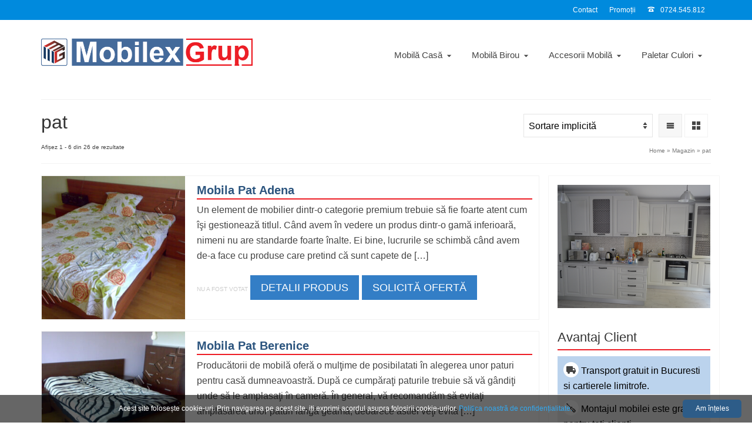

--- FILE ---
content_type: text/html; charset=UTF-8
request_url: https://www.mobilexgrup.ro/eticheta-produs/pat/
body_size: 15361
content:
<!DOCTYPE html>
<html class="no-js" lang="ro-RO" itemscope="itemscope" itemtype="https://schema.org/WebPage" >
<head>
  <meta charset="UTF-8">
  <meta name="viewport" content="width=device-width, initial-scale=1.0">
  <meta http-equiv="X-UA-Compatible" content="IE=edge">
  <meta name='robots' content='index, follow, max-image-preview:large, max-snippet:-1, max-video-preview:-1' />

	<!-- This site is optimized with the Yoast SEO plugin v26.7 - https://yoast.com/wordpress/plugins/seo/ -->
	<title>pat Arhive</title>
	<link rel="canonical" href="https://www.mobilexgrup.ro/eticheta-produs/pat/" />
	<link rel="next" href="https://www.mobilexgrup.ro/eticheta-produs/pat/page/2/" />
	<meta property="og:locale" content="ro_RO" />
	<meta property="og:type" content="article" />
	<meta property="og:title" content="pat Arhive" />
	<meta property="og:url" content="https://www.mobilexgrup.ro/eticheta-produs/pat/" />
	<meta property="og:site_name" content="MOBILEX GRUP" />
	<script type="application/ld+json" class="yoast-schema-graph">{"@context":"https://schema.org","@graph":[{"@type":"CollectionPage","@id":"https://www.mobilexgrup.ro/eticheta-produs/pat/","url":"https://www.mobilexgrup.ro/eticheta-produs/pat/","name":"pat Arhive","isPartOf":{"@id":"https://www.mobilexgrup.ro/#website"},"primaryImageOfPage":{"@id":"https://www.mobilexgrup.ro/eticheta-produs/pat/#primaryimage"},"image":{"@id":"https://www.mobilexgrup.ro/eticheta-produs/pat/#primaryimage"},"thumbnailUrl":"https://www.mobilexgrup.ro/wp-content/uploads/2015/06/Mobila-Pat-Adena.jpg","breadcrumb":{"@id":"https://www.mobilexgrup.ro/eticheta-produs/pat/#breadcrumb"},"inLanguage":"ro-RO"},{"@type":"ImageObject","inLanguage":"ro-RO","@id":"https://www.mobilexgrup.ro/eticheta-produs/pat/#primaryimage","url":"https://www.mobilexgrup.ro/wp-content/uploads/2015/06/Mobila-Pat-Adena.jpg","contentUrl":"https://www.mobilexgrup.ro/wp-content/uploads/2015/06/Mobila-Pat-Adena.jpg","width":1200,"height":900,"caption":"Mobila Pat Adena"},{"@type":"BreadcrumbList","@id":"https://www.mobilexgrup.ro/eticheta-produs/pat/#breadcrumb","itemListElement":[{"@type":"ListItem","position":1,"name":"Acasă","item":"https://www.mobilexgrup.ro/"},{"@type":"ListItem","position":2,"name":"Magazin","item":"https://www.mobilexgrup.ro/magazin/"},{"@type":"ListItem","position":3,"name":"pat"}]},{"@type":"WebSite","@id":"https://www.mobilexgrup.ro/#website","url":"https://www.mobilexgrup.ro/","name":"MOBILEX GRUP","description":"Mobila la Comanda Producator de mobilier Bucuresti - MobilexGrup.ro","publisher":{"@id":"https://www.mobilexgrup.ro/#/schema/person/229ce472a4d77b2801341095d0014de0"},"potentialAction":[{"@type":"SearchAction","target":{"@type":"EntryPoint","urlTemplate":"https://www.mobilexgrup.ro/?s={search_term_string}"},"query-input":{"@type":"PropertyValueSpecification","valueRequired":true,"valueName":"search_term_string"}}],"inLanguage":"ro-RO"},{"@type":["Person","Organization"],"@id":"https://www.mobilexgrup.ro/#/schema/person/229ce472a4d77b2801341095d0014de0","name":"MOBILEX GRUP","image":{"@type":"ImageObject","inLanguage":"ro-RO","@id":"https://www.mobilexgrup.ro/#/schema/person/image/","url":"https://www.mobilexgrup.ro/wp-content/uploads/2020/07/Logo-Mobilex-Grup-1.png","contentUrl":"https://www.mobilexgrup.ro/wp-content/uploads/2020/07/Logo-Mobilex-Grup-1.png","width":650,"height":110,"caption":"MOBILEX GRUP"},"logo":{"@id":"https://www.mobilexgrup.ro/#/schema/person/image/"},"sameAs":["https://www.mobilexgrup.ro/"]}]}</script>
	<!-- / Yoast SEO plugin. -->


<link rel="shortcut icon" type="image/x-icon" href="https://www.mobilexgrup.ro/wp-content/uploads/2016/01/Sigla-Mobilex_Grup.png" /><style id='wp-img-auto-sizes-contain-inline-css' type='text/css'>
img:is([sizes=auto i],[sizes^="auto," i]){contain-intrinsic-size:3000px 1500px}
/*# sourceURL=wp-img-auto-sizes-contain-inline-css */
</style>
<style id='wp-block-library-inline-css' type='text/css'>
:root{--wp-block-synced-color:#7a00df;--wp-block-synced-color--rgb:122,0,223;--wp-bound-block-color:var(--wp-block-synced-color);--wp-editor-canvas-background:#ddd;--wp-admin-theme-color:#007cba;--wp-admin-theme-color--rgb:0,124,186;--wp-admin-theme-color-darker-10:#006ba1;--wp-admin-theme-color-darker-10--rgb:0,107,160.5;--wp-admin-theme-color-darker-20:#005a87;--wp-admin-theme-color-darker-20--rgb:0,90,135;--wp-admin-border-width-focus:2px}@media (min-resolution:192dpi){:root{--wp-admin-border-width-focus:1.5px}}.wp-element-button{cursor:pointer}:root .has-very-light-gray-background-color{background-color:#eee}:root .has-very-dark-gray-background-color{background-color:#313131}:root .has-very-light-gray-color{color:#eee}:root .has-very-dark-gray-color{color:#313131}:root .has-vivid-green-cyan-to-vivid-cyan-blue-gradient-background{background:linear-gradient(135deg,#00d084,#0693e3)}:root .has-purple-crush-gradient-background{background:linear-gradient(135deg,#34e2e4,#4721fb 50%,#ab1dfe)}:root .has-hazy-dawn-gradient-background{background:linear-gradient(135deg,#faaca8,#dad0ec)}:root .has-subdued-olive-gradient-background{background:linear-gradient(135deg,#fafae1,#67a671)}:root .has-atomic-cream-gradient-background{background:linear-gradient(135deg,#fdd79a,#004a59)}:root .has-nightshade-gradient-background{background:linear-gradient(135deg,#330968,#31cdcf)}:root .has-midnight-gradient-background{background:linear-gradient(135deg,#020381,#2874fc)}:root{--wp--preset--font-size--normal:16px;--wp--preset--font-size--huge:42px}.has-regular-font-size{font-size:1em}.has-larger-font-size{font-size:2.625em}.has-normal-font-size{font-size:var(--wp--preset--font-size--normal)}.has-huge-font-size{font-size:var(--wp--preset--font-size--huge)}.has-text-align-center{text-align:center}.has-text-align-left{text-align:left}.has-text-align-right{text-align:right}.has-fit-text{white-space:nowrap!important}#end-resizable-editor-section{display:none}.aligncenter{clear:both}.items-justified-left{justify-content:flex-start}.items-justified-center{justify-content:center}.items-justified-right{justify-content:flex-end}.items-justified-space-between{justify-content:space-between}.screen-reader-text{border:0;clip-path:inset(50%);height:1px;margin:-1px;overflow:hidden;padding:0;position:absolute;width:1px;word-wrap:normal!important}.screen-reader-text:focus{background-color:#ddd;clip-path:none;color:#444;display:block;font-size:1em;height:auto;left:5px;line-height:normal;padding:15px 23px 14px;text-decoration:none;top:5px;width:auto;z-index:100000}html :where(.has-border-color){border-style:solid}html :where([style*=border-top-color]){border-top-style:solid}html :where([style*=border-right-color]){border-right-style:solid}html :where([style*=border-bottom-color]){border-bottom-style:solid}html :where([style*=border-left-color]){border-left-style:solid}html :where([style*=border-width]){border-style:solid}html :where([style*=border-top-width]){border-top-style:solid}html :where([style*=border-right-width]){border-right-style:solid}html :where([style*=border-bottom-width]){border-bottom-style:solid}html :where([style*=border-left-width]){border-left-style:solid}html :where(img[class*=wp-image-]){height:auto;max-width:100%}:where(figure){margin:0 0 1em}html :where(.is-position-sticky){--wp-admin--admin-bar--position-offset:var(--wp-admin--admin-bar--height,0px)}@media screen and (max-width:600px){html :where(.is-position-sticky){--wp-admin--admin-bar--position-offset:0px}}

/*# sourceURL=wp-block-library-inline-css */
</style><link rel='stylesheet' id='wc-blocks-style-css' href='https://www.mobilexgrup.ro/wp-content/plugins/woocommerce/assets/client/blocks/wc-blocks.css?ver=wc-10.4.3' type='text/css' media='all' />
<style id='global-styles-inline-css' type='text/css'>
:root{--wp--preset--aspect-ratio--square: 1;--wp--preset--aspect-ratio--4-3: 4/3;--wp--preset--aspect-ratio--3-4: 3/4;--wp--preset--aspect-ratio--3-2: 3/2;--wp--preset--aspect-ratio--2-3: 2/3;--wp--preset--aspect-ratio--16-9: 16/9;--wp--preset--aspect-ratio--9-16: 9/16;--wp--preset--color--black: #000;--wp--preset--color--cyan-bluish-gray: #abb8c3;--wp--preset--color--white: #fff;--wp--preset--color--pale-pink: #f78da7;--wp--preset--color--vivid-red: #cf2e2e;--wp--preset--color--luminous-vivid-orange: #ff6900;--wp--preset--color--luminous-vivid-amber: #fcb900;--wp--preset--color--light-green-cyan: #7bdcb5;--wp--preset--color--vivid-green-cyan: #00d084;--wp--preset--color--pale-cyan-blue: #8ed1fc;--wp--preset--color--vivid-cyan-blue: #0693e3;--wp--preset--color--vivid-purple: #9b51e0;--wp--preset--color--virtue-primary: #008add;--wp--preset--color--virtue-primary-light: #6c8dab;--wp--preset--color--very-light-gray: #eee;--wp--preset--color--very-dark-gray: #444;--wp--preset--gradient--vivid-cyan-blue-to-vivid-purple: linear-gradient(135deg,rgb(6,147,227) 0%,rgb(155,81,224) 100%);--wp--preset--gradient--light-green-cyan-to-vivid-green-cyan: linear-gradient(135deg,rgb(122,220,180) 0%,rgb(0,208,130) 100%);--wp--preset--gradient--luminous-vivid-amber-to-luminous-vivid-orange: linear-gradient(135deg,rgb(252,185,0) 0%,rgb(255,105,0) 100%);--wp--preset--gradient--luminous-vivid-orange-to-vivid-red: linear-gradient(135deg,rgb(255,105,0) 0%,rgb(207,46,46) 100%);--wp--preset--gradient--very-light-gray-to-cyan-bluish-gray: linear-gradient(135deg,rgb(238,238,238) 0%,rgb(169,184,195) 100%);--wp--preset--gradient--cool-to-warm-spectrum: linear-gradient(135deg,rgb(74,234,220) 0%,rgb(151,120,209) 20%,rgb(207,42,186) 40%,rgb(238,44,130) 60%,rgb(251,105,98) 80%,rgb(254,248,76) 100%);--wp--preset--gradient--blush-light-purple: linear-gradient(135deg,rgb(255,206,236) 0%,rgb(152,150,240) 100%);--wp--preset--gradient--blush-bordeaux: linear-gradient(135deg,rgb(254,205,165) 0%,rgb(254,45,45) 50%,rgb(107,0,62) 100%);--wp--preset--gradient--luminous-dusk: linear-gradient(135deg,rgb(255,203,112) 0%,rgb(199,81,192) 50%,rgb(65,88,208) 100%);--wp--preset--gradient--pale-ocean: linear-gradient(135deg,rgb(255,245,203) 0%,rgb(182,227,212) 50%,rgb(51,167,181) 100%);--wp--preset--gradient--electric-grass: linear-gradient(135deg,rgb(202,248,128) 0%,rgb(113,206,126) 100%);--wp--preset--gradient--midnight: linear-gradient(135deg,rgb(2,3,129) 0%,rgb(40,116,252) 100%);--wp--preset--font-size--small: 13px;--wp--preset--font-size--medium: 20px;--wp--preset--font-size--large: 36px;--wp--preset--font-size--x-large: 42px;--wp--preset--spacing--20: 0.44rem;--wp--preset--spacing--30: 0.67rem;--wp--preset--spacing--40: 1rem;--wp--preset--spacing--50: 1.5rem;--wp--preset--spacing--60: 2.25rem;--wp--preset--spacing--70: 3.38rem;--wp--preset--spacing--80: 5.06rem;--wp--preset--shadow--natural: 6px 6px 9px rgba(0, 0, 0, 0.2);--wp--preset--shadow--deep: 12px 12px 50px rgba(0, 0, 0, 0.4);--wp--preset--shadow--sharp: 6px 6px 0px rgba(0, 0, 0, 0.2);--wp--preset--shadow--outlined: 6px 6px 0px -3px rgb(255, 255, 255), 6px 6px rgb(0, 0, 0);--wp--preset--shadow--crisp: 6px 6px 0px rgb(0, 0, 0);}:where(.is-layout-flex){gap: 0.5em;}:where(.is-layout-grid){gap: 0.5em;}body .is-layout-flex{display: flex;}.is-layout-flex{flex-wrap: wrap;align-items: center;}.is-layout-flex > :is(*, div){margin: 0;}body .is-layout-grid{display: grid;}.is-layout-grid > :is(*, div){margin: 0;}:where(.wp-block-columns.is-layout-flex){gap: 2em;}:where(.wp-block-columns.is-layout-grid){gap: 2em;}:where(.wp-block-post-template.is-layout-flex){gap: 1.25em;}:where(.wp-block-post-template.is-layout-grid){gap: 1.25em;}.has-black-color{color: var(--wp--preset--color--black) !important;}.has-cyan-bluish-gray-color{color: var(--wp--preset--color--cyan-bluish-gray) !important;}.has-white-color{color: var(--wp--preset--color--white) !important;}.has-pale-pink-color{color: var(--wp--preset--color--pale-pink) !important;}.has-vivid-red-color{color: var(--wp--preset--color--vivid-red) !important;}.has-luminous-vivid-orange-color{color: var(--wp--preset--color--luminous-vivid-orange) !important;}.has-luminous-vivid-amber-color{color: var(--wp--preset--color--luminous-vivid-amber) !important;}.has-light-green-cyan-color{color: var(--wp--preset--color--light-green-cyan) !important;}.has-vivid-green-cyan-color{color: var(--wp--preset--color--vivid-green-cyan) !important;}.has-pale-cyan-blue-color{color: var(--wp--preset--color--pale-cyan-blue) !important;}.has-vivid-cyan-blue-color{color: var(--wp--preset--color--vivid-cyan-blue) !important;}.has-vivid-purple-color{color: var(--wp--preset--color--vivid-purple) !important;}.has-black-background-color{background-color: var(--wp--preset--color--black) !important;}.has-cyan-bluish-gray-background-color{background-color: var(--wp--preset--color--cyan-bluish-gray) !important;}.has-white-background-color{background-color: var(--wp--preset--color--white) !important;}.has-pale-pink-background-color{background-color: var(--wp--preset--color--pale-pink) !important;}.has-vivid-red-background-color{background-color: var(--wp--preset--color--vivid-red) !important;}.has-luminous-vivid-orange-background-color{background-color: var(--wp--preset--color--luminous-vivid-orange) !important;}.has-luminous-vivid-amber-background-color{background-color: var(--wp--preset--color--luminous-vivid-amber) !important;}.has-light-green-cyan-background-color{background-color: var(--wp--preset--color--light-green-cyan) !important;}.has-vivid-green-cyan-background-color{background-color: var(--wp--preset--color--vivid-green-cyan) !important;}.has-pale-cyan-blue-background-color{background-color: var(--wp--preset--color--pale-cyan-blue) !important;}.has-vivid-cyan-blue-background-color{background-color: var(--wp--preset--color--vivid-cyan-blue) !important;}.has-vivid-purple-background-color{background-color: var(--wp--preset--color--vivid-purple) !important;}.has-black-border-color{border-color: var(--wp--preset--color--black) !important;}.has-cyan-bluish-gray-border-color{border-color: var(--wp--preset--color--cyan-bluish-gray) !important;}.has-white-border-color{border-color: var(--wp--preset--color--white) !important;}.has-pale-pink-border-color{border-color: var(--wp--preset--color--pale-pink) !important;}.has-vivid-red-border-color{border-color: var(--wp--preset--color--vivid-red) !important;}.has-luminous-vivid-orange-border-color{border-color: var(--wp--preset--color--luminous-vivid-orange) !important;}.has-luminous-vivid-amber-border-color{border-color: var(--wp--preset--color--luminous-vivid-amber) !important;}.has-light-green-cyan-border-color{border-color: var(--wp--preset--color--light-green-cyan) !important;}.has-vivid-green-cyan-border-color{border-color: var(--wp--preset--color--vivid-green-cyan) !important;}.has-pale-cyan-blue-border-color{border-color: var(--wp--preset--color--pale-cyan-blue) !important;}.has-vivid-cyan-blue-border-color{border-color: var(--wp--preset--color--vivid-cyan-blue) !important;}.has-vivid-purple-border-color{border-color: var(--wp--preset--color--vivid-purple) !important;}.has-vivid-cyan-blue-to-vivid-purple-gradient-background{background: var(--wp--preset--gradient--vivid-cyan-blue-to-vivid-purple) !important;}.has-light-green-cyan-to-vivid-green-cyan-gradient-background{background: var(--wp--preset--gradient--light-green-cyan-to-vivid-green-cyan) !important;}.has-luminous-vivid-amber-to-luminous-vivid-orange-gradient-background{background: var(--wp--preset--gradient--luminous-vivid-amber-to-luminous-vivid-orange) !important;}.has-luminous-vivid-orange-to-vivid-red-gradient-background{background: var(--wp--preset--gradient--luminous-vivid-orange-to-vivid-red) !important;}.has-very-light-gray-to-cyan-bluish-gray-gradient-background{background: var(--wp--preset--gradient--very-light-gray-to-cyan-bluish-gray) !important;}.has-cool-to-warm-spectrum-gradient-background{background: var(--wp--preset--gradient--cool-to-warm-spectrum) !important;}.has-blush-light-purple-gradient-background{background: var(--wp--preset--gradient--blush-light-purple) !important;}.has-blush-bordeaux-gradient-background{background: var(--wp--preset--gradient--blush-bordeaux) !important;}.has-luminous-dusk-gradient-background{background: var(--wp--preset--gradient--luminous-dusk) !important;}.has-pale-ocean-gradient-background{background: var(--wp--preset--gradient--pale-ocean) !important;}.has-electric-grass-gradient-background{background: var(--wp--preset--gradient--electric-grass) !important;}.has-midnight-gradient-background{background: var(--wp--preset--gradient--midnight) !important;}.has-small-font-size{font-size: var(--wp--preset--font-size--small) !important;}.has-medium-font-size{font-size: var(--wp--preset--font-size--medium) !important;}.has-large-font-size{font-size: var(--wp--preset--font-size--large) !important;}.has-x-large-font-size{font-size: var(--wp--preset--font-size--x-large) !important;}
/*# sourceURL=global-styles-inline-css */
</style>

<style id='classic-theme-styles-inline-css' type='text/css'>
/*! This file is auto-generated */
.wp-block-button__link{color:#fff;background-color:#32373c;border-radius:9999px;box-shadow:none;text-decoration:none;padding:calc(.667em + 2px) calc(1.333em + 2px);font-size:1.125em}.wp-block-file__button{background:#32373c;color:#fff;text-decoration:none}
/*# sourceURL=/wp-includes/css/classic-themes.min.css */
</style>
<link rel='stylesheet' id='contact-form-7-css' href='https://www.mobilexgrup.ro/wp-content/plugins/contact-form-7/includes/css/styles.css?ver=6.1.4' type='text/css' media='all' />
<style id='woocommerce-inline-inline-css' type='text/css'>
.woocommerce form .form-row .required { visibility: visible; }
/*# sourceURL=woocommerce-inline-inline-css */
</style>
<link rel='stylesheet' id='virtue_main-css' href='https://www.mobilexgrup.ro/wp-content/themes/virtue_premium/assets/css/virtue.css?ver=4.10.21' type='text/css' media='all' />
<link rel='stylesheet' id='virtue_print-css' href='https://www.mobilexgrup.ro/wp-content/themes/virtue_premium/assets/css/virtue_print.css?ver=4.10.21' type='text/css' media='print' />
<link rel='stylesheet' id='virtue_woo-css' href='https://www.mobilexgrup.ro/wp-content/themes/virtue_premium/assets/css/virtue-woocommerce.css?ver=4.10.21' type='text/css' media='all' />
<link rel='stylesheet' id='virtue_icons-css' href='https://www.mobilexgrup.ro/wp-content/themes/virtue_premium/assets/css/virtue_icons.css?ver=4.10.21' type='text/css' media='all' />
<link rel='stylesheet' id='virtue_skin-css' href='https://www.mobilexgrup.ro/wp-content/themes/virtue_premium/assets/css/skins/default.css?ver=4.10.21' type='text/css' media='all' />
<link rel='stylesheet' id='virtue_child-css' href='https://www.mobilexgrup.ro/wp-content/themes/MobilexGrup_child/style.css?ver=1.0.0' type='text/css' media='all' />
<script  src="https://www.mobilexgrup.ro/wp-includes/js/jquery/jquery.min.js?ver=3.7.1&#039; defer onload=&#039;" id="jquery-core-js"></script>
<script  src="https://www.mobilexgrup.ro/wp-includes/js/jquery/jquery-migrate.min.js?ver=3.4.1&#039; defer onload=&#039;" id="jquery-migrate-js"></script>
<script  src="https://www.mobilexgrup.ro/wp-content/plugins/woocommerce/assets/js/jquery-blockui/jquery.blockUI.min.js?ver=2.7.0-wc.10.4.3&#039; defer onload=&#039;" id="wc-jquery-blockui-js" defer="defer" data-wp-strategy="defer"></script>
<script  src="https://www.mobilexgrup.ro/wp-content/plugins/woocommerce/assets/js/js-cookie/js.cookie.min.js?ver=2.1.4-wc.10.4.3&#039; defer onload=&#039;" id="wc-js-cookie-js" defer="defer" data-wp-strategy="defer"></script>
<script  id="woocommerce-js-extra">
/* <![CDATA[ */
var woocommerce_params = {"ajax_url":"/wp-admin/admin-ajax.php","wc_ajax_url":"/?wc-ajax=%%endpoint%%","i18n_password_show":"Arat\u0103 parola","i18n_password_hide":"Ascunde parola"};
//# sourceURL=woocommerce-js-extra
/* ]]> */
</script>
<script  src="https://www.mobilexgrup.ro/wp-content/plugins/woocommerce/assets/js/frontend/woocommerce.min.js?ver=10.4.3&#039; defer onload=&#039;" id="woocommerce-js" defer="defer" data-wp-strategy="defer"></script>
<style type="text/css" id="kt-custom-css">#logo {padding-top:40px;}#logo {padding-bottom:25px;}#logo {margin-left:5px;}#logo {margin-right:5px;}#nav-main, .nav-main {margin-top:40px;}#nav-main, .nav-main  {margin-bottom:40px;}.headerfont, .tp-caption, .yith-wcan-list li, .yith-wcan .yith-wcan-reset-navigation, ul.yith-wcan-label li a, .price {font-family:Arial, Helvetica, sans-serif;} 
  .topbarmenu ul li {font-family:Arial, Helvetica, sans-serif;}
  #kadbreadcrumbs {font-family:Arial, Helvetica, sans-serif;}.home-iconmenu a, .home-iconmenu .home-icon-item {background:#e8e8e8;}.home-iconmenu a h4, .home-iconmenu a i, .home-iconmenu a p, .home-iconmenu .home-icon-item h4, .home-iconmenu .home-icon-item p, .home-iconmenu .home-icon-item i {color:#0a0a0a;} .home-iconmenu a:hover h4, .home-iconmenu a:hover i, .home-iconmenu a:hover p, .home-iconmenu .home-icon-item:hover h4, .home-iconmenu .home-icon-item:hover i, .home-iconmenu .home-icon-item:hover p {color:#fff;} #containerfooter h3, #containerfooter h5, #containerfooter, .footercredits p, .footerclass a, .footernav ul li a {color:#ffffff;}.variations .kad_radio_variations label.kt_disabled:after {content: Nu e disponibil;}.home-message:hover {background-color:#008add; background-color: rgba(0, 138, 221, 0.6);}
  nav.woocommerce-pagination ul li a:hover, .wp-pagenavi a:hover, .panel-heading .accordion-toggle, .variations .kad_radio_variations label:hover, .variations .kad_radio_variations input[type=radio]:focus + label, .variations .kad_radio_variations label.selectedValue, .variations .kad_radio_variations input[type=radio]:checked + label {border-color: #008add;}
  a, a:focus, #nav-main ul.sf-menu ul li a:hover, .product_price ins .amount, .price ins .amount, .color_primary, .primary-color, #logo a.brand, #nav-main ul.sf-menu a:hover,
  .woocommerce-message:before, .woocommerce-info:before, #nav-second ul.sf-menu a:hover, .footerclass a:hover, .posttags a:hover, .subhead a:hover, .nav-trigger-case:hover .kad-menu-name, 
  .nav-trigger-case:hover .kad-navbtn, #kadbreadcrumbs a:hover, #wp-calendar a, .testimonialbox .kadtestimoniallink:hover, .star-rating, .has-virtue-primary-color {color: #008add;}
.widget_price_filter .ui-slider .ui-slider-handle, .product_item .kad_add_to_cart:hover, .product_item.hidetheaction:hover .kad_add_to_cart:hover, .kad-btn-primary, .button.pay, html .woocommerce-page .widget_layered_nav ul.yith-wcan-label li a:hover, html .woocommerce-page .widget_layered_nav ul.yith-wcan-label li.chosen a,
.product-category.grid_item a:hover h5, .woocommerce-message .button, .widget_layered_nav_filters ul li a, .widget_layered_nav ul li.chosen a, .track_order .button, .wpcf7 input.wpcf7-submit, .yith-wcan .yith-wcan-reset-navigation,.single_add_to_cart_button,
#containerfooter .menu li a:hover, .bg_primary, .portfolionav a:hover, .home-iconmenu a:hover, .home-iconmenu .home-icon-item:hover, p.demo_store, .topclass, #commentform .form-submit #submit, .kad-hover-bg-primary:hover, .widget_shopping_cart_content .checkout,
.login .form-row .button, .post-password-form input[type="submit"], .menu-cart-btn .kt-cart-total, #kad-head-cart-popup a.button.checkout, .kad-post-navigation .kad-previous-link a:hover, .kad-post-navigation .kad-next-link a:hover, .shipping-calculator-form .button, .cart_totals .checkout-button, .select2-results .select2-highlighted, .variations .kad_radio_variations label.selectedValue, .variations .kad_radio_variations input[type=radio]:checked + label, #payment #place_order, .shop_table .actions input[type=submit].checkout-button, input[type="submit"].button, .productnav a:hover, .image_menu_hover_class, .select2-container--default .select2-results__option--highlighted[aria-selected], .has-virtue-primary-background-color {background: #008add;}.kad-mobile-nav .kad-nav-inner li.current-menu-item>a, .kad-mobile-nav .kad-nav-inner li a:hover, .kad-mobile-nav .kad-nav-inner li a:focus, #kad-banner .mobile-nav-trigger-id a.nav-trigger-case:hover .kad-menu-name, #kad-banner .mobile-nav-trigger-id a.nav-trigger-case:focus .kad-menu-name, #kad-banner .mobile-nav-trigger-id a.nav-trigger-case:hover .kad-navbtn, #kad-banner .mobile-nav-trigger-id a.nav-trigger-case:focus .kad-navbtn, .nav-trigger-case:hover .kad-navbtn {color:#ffffff;}#nav-main ul.sf-menu a:hover, #nav-main ul.sf-menu a:focus, .nav-main ul.sf-menu a:hover, .nav-main ul.sf-menu a:focus, #nav-main ul.sf-menu li.current-menu-item > a, .nav-main ul.sf-menu li.current-menu-item > a, #nav-main ul.sf-menu ul li a:hover, .nav-main ul.sf-menu ul li a:hover, #nav-main ul.sf-menu ul li a:focus, .nav-main ul.sf-menu ul li a:focus {color:#ffffff;}#nav-main ul.sf-menu li a:hover, #nav-main ul.sf-menu li a:focus, .nav-main ul.sf-menu a:hover, .nav-main ul.sf-menu a:focus, #nav-main ul.sf-menu li.current-menu-item > a, .nav-main ul.sf-menu li.current-menu-item > a, #nav-main ul.sf-menu ul li a:hover, .nav-main ul.sf-menu ul li a:hover, #nav-main ul.sf-menu ul li a:focus, .nav-main ul.sf-menu ul li a:focus  {background:#008add;}.kad-mobile-nav .kad-nav-inner li.current-menu-item>a, .kad-mobile-nav .kad-nav-inner li a:hover, .kad-mobile-nav .kad-nav-inner li a:focus, #kad-banner .mobile-nav-trigger-id a.nav-trigger-case:hover .kad-menu-name, #kad-banner .mobile-nav-trigger-id a.nav-trigger-case:focus .kad-menu-name, #kad-banner .mobile-nav-trigger-id a.nav-trigger-case:hover .kad-navbtn, #kad-banner .mobile-nav-trigger-id a.nav-trigger-case:focus .kad-navbtn {background:#055eb4;}.contentclass, .nav-tabs>li.active>a, .nav-tabs>li.active>a:hover, .nav-tabs>li.active>a:focus, .hrule_gradient:after {background:#ffffff  repeat center top;}.footerclass {background:#282130   center ;}@media (max-width: 767px) {#kad-banner,#kad-banner-sticky-wrapper{display: none;}#kad-mobile-banner, #kad-mobile-banner-sticky-wrapper{display:block;}}.product_item .product_details h5 {text-transform: none;} @media (-webkit-min-device-pixel-ratio: 2), (min-resolution: 192dpi) { body #kad-banner #logo .kad-standard-logo, body #kad-banner #logo .kt-intrinsic-container-center {display: none;} body #kad-banner #logo .kad-retina-logo {display: block;}}.product_item .product_details h5 {min-height:20px;}#nav-second ul.sf-menu>li {width:25%;}.kad-topbar-left, .kad-topbar-left .topbarmenu {float:right;} .kad-topbar-left .topbar_social, .kad-topbar-left .topbarmenu ul, .kad-topbar-left .kad-cart-total,.kad-topbar-right #topbar-search .form-search{float:left} #topbar .mobile-nav-trigger-id {float: left;}#nav-main .sf-menu ul, .nav-main .sf-menu ul, #nav-second .sf-menu ul, .topbarmenu .sf-menu ul{background: #ffffff;}#nav-main .sf-menu ul li, .nav-main .sf-menu ul li, #nav-second .sf-menu ul li, .topbarmenu .sf-menu ul li,#nav-main .sf-menu ul, .nav-main .sf-menu ul, #nav-second .sf-menu ul, .topbarmenu .sf-menu ul {border-color: #afafaf;}#ascrail2000 {background-color: transparent;}.kad-header-style-two .nav-main ul.sf-menu > li {width: 25%;}[class*="wp-image"] {-webkit-box-shadow: none;-moz-box-shadow: none;box-shadow: none;border:none;}[class*="wp-image"]:hover {-webkit-box-shadow: none;-moz-box-shadow: none;box-shadow: none;border:none;} .light-dropshaddow {-moz-box-shadow: none;-webkit-box-shadow: none;box-shadow: none;}.kad-header-style-three #nav-main ul.sf-menu > li > a {line-height:120px; height:120px;}.entry-content p { margin-bottom:16px;}.home .kt-slickslider .slick-prev, .home .kt-slickslider .slick-next, .home ul.slick-dots {
    display: none !important;
}</style>	<noscript><style>.woocommerce-product-gallery{ opacity: 1 !important; }</style></noscript>
	<!-- Global site tag (gtag.js) - Google Analytics -->
<script async src="https://www.googletagmanager.com/gtag/js?id=UA-42087479-1"></script>
<script>
  window.dataLayer = window.dataLayer || [];
  function gtag(){dataLayer.push(arguments);}
  gtag('js', new Date());
	gtag('config', 'UA-42087479-1', { 'anonymize_ip': true } );
</script>
<!-- End Google Analytics -->
	<style type="text/css" title="dynamic-css" class="options-output">header #logo a.brand,.logofont{font-family:Arial, Helvetica, sans-serif;line-height:40px;font-weight:400;font-style:normal;font-size:32px;}.kad_tagline{font-family:Arial, Helvetica, sans-serif;line-height:20px;font-weight:400;font-style:normal;color:#444444;font-size:14px;}.product_item .product_details h5{font-family:Arial, Helvetica, sans-serif;line-height:28px;font-weight:700;font-style:normal;color:#2b547e;font-size:20px;}h1{font-family:Arial, Helvetica, sans-serif;line-height:40px;font-weight:400;font-style:normal;font-size:32px;}h2{font-family:Arial, Helvetica, sans-serif;line-height:40px;font-weight:400;font-style:normal;font-size:29px;}h3{font-family:Arial, Helvetica, sans-serif;line-height:40px;font-weight:400;font-style:normal;font-size:22px;}h4{font-family:Arial, Helvetica, sans-serif;line-height:40px;font-weight:400;font-style:normal;font-size:20px;}h5{font-family:Verdana, Geneva, sans-serif;line-height:40px;font-weight:400;font-style:normal;font-size:16px;}body{font-family:Arial, Helvetica, sans-serif;line-height:26px;font-weight:400;font-style:normal;font-size:16px;}#nav-main ul.sf-menu a, .nav-main ul.sf-menu a{font-family:Arial, Helvetica, sans-serif;line-height:20px;font-weight:400;font-style:normal;font-size:15px;}#nav-second ul.sf-menu a{font-family:Arial, Helvetica, sans-serif;line-height:18px;font-weight:400;font-style:normal;font-size:12px;}#nav-main ul.sf-menu ul li a, #nav-second ul.sf-menu ul li a, .nav-main ul.sf-menu ul li a{line-height:20px;font-size:14px;}.kad-nav-inner .kad-mnav, .kad-mobile-nav .kad-nav-inner li a,.nav-trigger-case{font-family:Arial, Helvetica, sans-serif;line-height:20px;font-weight:400;font-style:normal;font-size:18px;}</style></head>
<body class="archive tax-product_tag term-pat term-66 wp-embed-responsive wp-theme-virtue_premium wp-child-theme-MobilexGrup_child theme-virtue_premium woocommerce woocommerce-page woocommerce-no-js kt-turnoff-lightbox kt-showsub-indicator stickyheader wide" data-smooth-scrolling="2" data-smooth-scrolling-hide="1" data-jsselect="0" data-product-tab-scroll="0" data-animate="1" data-sticky="1" >
		<div id="wrapper" class="container">
	<!--[if lt IE 8]><div class="alert"> You are using an outdated browser. Please upgrade your browser to improve your experience.</div><![endif]-->
	<header id="kad-banner" class="banner headerclass kad-header-style-three kt-not-mobile-sticky" data-header-shrink="1" data-mobile-sticky="0" data-header-base-height="120">
<div id="topbar" class="topclass">
	<div class="container">
		<div class="row">
			<div class="col-md-6 col-sm-6 kad-topbar-left">
				<div class="topbarmenu clearfix">
				<ul id="menu-top-bar-meniu" class="sf-menu"><li  class=" menu-item-63 menu-item menu-contact"><a title="Informati de Contact" href="https://www.mobilexgrup.ro/contact/"><span>Contact</span></a></li>
<li  class=" menu-item-4138 menu-item menu-promotii"><a title="Promotii mobilier" href="https://www.mobilexgrup.ro/promotii-mobilier/"><span>Promoții</span></a></li>
<li  class=" menu-item-4043 menu-item menu-0724-545-812"><a title="Contact | Comenzi"><i class="icon-phone"></i><span>0724.545.812</span></a></li>
</ul>				</div>
			</div><!-- close col-md-6 -->
			<div class="col-md-6 col-sm-6 kad-topbar-right">
				<div id="topbar-search" class="topbar-widget">
									</div>
			</div> <!-- close col-md-6-->
		</div> <!-- Close Row -->
			</div> <!-- Close Container -->
</div>  <div id="kad-shrinkheader" class="container" style="height:120px; line-height:120px; ">
    <div class="row">
          <div class="col-md-4 clearfix kad-header-left">
            <div id="logo" class="logocase">
              <a class="brand logofont" style="height:120px; line-height:120px; display:block;" href="https://www.mobilexgrup.ro/" title="MOBILEX GRUP">
              								<div id="thelogo" style="height:120px; line-height:120px;">
							<img src="https://www.mobilexgrup.ro/wp-content/uploads/2020/07/Logo-Mobilex-Grup-1-450x76.png" width="450" height="76" srcset="https://www.mobilexgrup.ro/wp-content/uploads/2020/07/Logo-Mobilex-Grup-1-450x76.png 450w, https://www.mobilexgrup.ro/wp-content/uploads/2020/07/Logo-Mobilex-Grup-1-300x51.png 300w, https://www.mobilexgrup.ro/wp-content/uploads/2020/07/Logo-Mobilex-Grup-1-150x25.png 150w, https://www.mobilexgrup.ro/wp-content/uploads/2020/07/Logo-Mobilex-Grup-1-220x38.png 220w, https://www.mobilexgrup.ro/wp-content/uploads/2020/07/Logo-Mobilex-Grup-1-110x19.png 110w, https://www.mobilexgrup.ro/wp-content/uploads/2020/07/Logo-Mobilex-Grup-1-500x85.png 500w, https://www.mobilexgrup.ro/wp-content/uploads/2020/07/Logo-Mobilex-Grup-1-400x68.png 400w, https://www.mobilexgrup.ro/wp-content/uploads/2020/07/Logo-Mobilex-Grup-1-600x102.png 600w, https://www.mobilexgrup.ro/wp-content/uploads/2020/07/Logo-Mobilex-Grup-1-350x59.png 350w, https://www.mobilexgrup.ro/wp-content/uploads/2020/07/Logo-Mobilex-Grup-1.png 650w" sizes="(max-width: 450px) 100vw, 450px" class="kad-standard-logo" alt="MOBILEX GRUP" style="max-height:120px">								<img src="https://www.mobilexgrup.ro/wp-content/uploads/2020/07/Logo-Mobilex-Grup-1.png" class="kad-retina-logo" alt="MOBILEX GRUP" style="max-height:120px" />
													</div>
					              </a>
           </div> <!-- Close #logo -->
       </div><!-- close col-md-4 -->

       <div class="col-md-8 kad-header-right">
         <nav id="nav-main" class="clearfix nav-main">
          <ul id="menu-primary-meniu" class="sf-menu"><li  class=" sf-dropdown menu-item-has-children menu-item-218 menu-item menu-mobila-casa"><a href="https://www.mobilexgrup.ro/mobila-casa/"><span>Mobilă Casă</span></a>
<ul class="sub-menu sf-dropdown-menu dropdown">
	<li  class=" menu-item-228 menu-item menu-mobila-bucatarie"><a href="https://www.mobilexgrup.ro/categorie-produs/mobila-bucatarie/"><i class="icon-cube"></i><span>Mobilă Bucătărie</span></a></li>
	<li  class=" menu-item-442 menu-item menu-mobila-comode"><a href="https://www.mobilexgrup.ro/categorie-produs/mobila-comode/"><i class="icon-cube"></i><span>Mobilă Comode</span></a></li>
	<li  class=" menu-item-1046 menu-item menu-mobila-dressing"><a href="https://www.mobilexgrup.ro/categorie-produs/mobila-dressing/"><i class="icon-cube"></i><span>Mobilă Dressing</span></a></li>
	<li  class=" menu-item-646 menu-item menu-mobila-living"><a href="https://www.mobilexgrup.ro/categorie-produs/mobila-living/"><i class="icon-cube"></i><span>Mobilă Living</span></a></li>
	<li  class=" menu-item-1072 menu-item menu-mobila-hol"><a href="https://www.mobilexgrup.ro/categorie-produs/mobila-hol/"><i class="icon-cube"></i><span>Mobilă hol</span></a></li>
	<li  class=" menu-item-1165 menu-item menu-mobila-mese-masute"><a href="https://www.mobilexgrup.ro/categorie-produs/mobila-mese-masute/"><i class="icon-cube"></i><span>Mobilă Mese / Măsuțe</span></a></li>
	<li  class=" menu-item-1450 menu-item menu-mobila-paturi"><a href="https://www.mobilexgrup.ro/categorie-produs/mobila-paturi/"><i class="icon-cube"></i><span>Mobilă Paturi</span></a></li>
	<li  class=" menu-item-2201 menu-item menu-mobila-sifoniere"><a href="https://www.mobilexgrup.ro/categorie-produs/mobila-sifoniere/"><i class="icon-cube"></i><span>Mobilă Șifoniere</span></a></li>
</ul>
</li>
<li  class=" sf-dropdown menu-item-has-children menu-item-341 menu-item menu-mobila-birou"><a href="https://www.mobilexgrup.ro/mobila-birou/"><span>Mobilă Birou</span></a>
<ul class="sub-menu sf-dropdown-menu dropdown">
	<li  class=" menu-item-1983 menu-item menu-birouri-calculator"><a href="https://www.mobilexgrup.ro/categorie-produs/birouri-calculator/"><i class="icon-cube"></i><span>Birouri Calculator</span></a></li>
	<li  class=" menu-item-1984 menu-item menu-mese-de-conferinta"><a href="https://www.mobilexgrup.ro/categorie-produs/mese-de-conferinta/"><i class="icon-cube"></i><span>Mese de Conferință</span></a></li>
	<li  class=" menu-item-1985 menu-item menu-secretariat-receptii"><a href="https://www.mobilexgrup.ro/categorie-produs/secretariat-receptii/"><i class="icon-cube"></i><span>Secretariat / Recepții</span></a></li>
	<li  class=" menu-item-1987 menu-item menu-stocare-documente"><a href="https://www.mobilexgrup.ro/categorie-produs/stocare-documente/"><i class="icon-cube"></i><span>Stocare Documente</span></a></li>
</ul>
</li>
<li  class=" sf-dropdown menu-item-has-children menu-item-80 menu-item menu-accesorii-mobila"><a href="https://www.mobilexgrup.ro/accesorii-mobila/"><span>Accesorii Mobilă</span></a>
<ul class="sub-menu sf-dropdown-menu dropdown">
	<li  class=" menu-item-114 menu-item menu-balamale-mobilier"><a href="https://www.mobilexgrup.ro/balamale-mobilier/"><i class="icon-cube"></i><span>Balamale mobilier</span></a></li>
</ul>
</li>
<li  class=" sf-dropdown menu-item-has-children menu-item-348 menu-item menu-paletar-culori"><a href="https://www.mobilexgrup.ro/paletar-culori/"><span>Paletar Culori</span></a>
<ul class="sub-menu sf-dropdown-menu dropdown">
	<li  class=" menu-item-3961 menu-item menu-nuante-de-pal"><a target="_blank" href="https://www.mobilexgrup.ro/images/colors/Nuante-de-pal.pdf"><i class="icon-cube"></i><span>Nuanțe de pal</span></a></li>
</ul>
</li>
           </ul>         </nav> 
        </div> <!-- Close span7 -->       
    </div> <!-- Close Row -->
  </div> <!-- Close Container -->
        <div class="container kad-nav-three" >
           <div id="mobile-nav-trigger" class="nav-trigger mobile-nav-trigger-id">
              <button class="nav-trigger-case collapsed" title="Meniu" aria-label="Meniu" data-toggle="collapse" rel="nofollow" data-target=".mobile_menu_collapse">
                <span class="kad-navbtn mobileclass clearfix"><i class="icon-menu"></i></span>
                                <span class="kad-menu-name mobileclass">Meniu</span>
              </button>
            </div>
            <div id="kad-mobile-nav" class="kad-mobile-nav id-kad-mobile-nav">
              <div class="kad-nav-inner mobileclass">
                <div id="mobile_menu_collapse" class="kad-nav-collapse collapse mobile_menu_collapse">
                <ul id="menu-mobile-meniu" class="kad-mnav"><li  class=" sf-dropdown menu-item-has-children menu-item-5029 menu-item menu-mobila-casa"><a title="Mobila casa" href="https://www.mobilexgrup.ro/mobila-casa/"><i class="icon-bed2"></i><span>Mobilă casă</span></a>
<ul class="sub-menu sf-dropdown-menu dropdown">
	<li  class=" menu-item-5033 menu-item menu-mobila-bucatarie"><a title="Exista 26 produse in Mobila Bucatarie" href="https://www.mobilexgrup.ro/categorie-produs/mobila-bucatarie/"><span>Mobilă Bucătărie</span></a></li>
	<li  class=" menu-item-5035 menu-item menu-mobila-comode"><a title="Exista 16 produse in Mobila Comode" href="https://www.mobilexgrup.ro/categorie-produs/mobila-comode/"><span>Mobilă Comode</span></a></li>
	<li  class=" menu-item-5039 menu-item menu-mobila-dressing"><a title="Exista 6 produse in Mobila Dressing" href="https://www.mobilexgrup.ro/categorie-produs/mobila-dressing/"><span>Mobilă Dressing</span></a></li>
	<li  class=" menu-item-5036 menu-item menu-mobila-living"><a title="Exista 16 produse in Mobila Living" href="https://www.mobilexgrup.ro/categorie-produs/mobila-living/"><span>Mobilă Living</span></a></li>
	<li  class=" menu-item-5037 menu-item menu-mobila-hol"><a title="Exista 7 produse in Mobila hol" href="https://www.mobilexgrup.ro/categorie-produs/mobila-hol/"><span>Mobilă hol</span></a></li>
	<li  class=" menu-item-5038 menu-item menu-mobila-mese-masute"><a title="Exista 9 produse in Mobila Mese / Masute" href="https://www.mobilexgrup.ro/categorie-produs/mobila-mese-masute/"><span>Mobilă Mese / Măsuțe</span></a></li>
	<li  class=" menu-item-5034 menu-item menu-mobila-paturi"><a title="Exista 26 produse in Mobila Paturi" href="https://www.mobilexgrup.ro/categorie-produs/mobila-paturi/"><span>Mobilă Paturi</span></a></li>
	<li  class=" menu-item-5032 menu-item menu-mobila-sifoniere"><a title="Exista 37 produse in Mobila Sifoniere" href="https://www.mobilexgrup.ro/categorie-produs/mobila-sifoniere/"><span>Mobilă Șifoniere</span></a></li>
</ul>
</li>
<li  class=" sf-dropdown menu-item-has-children menu-item-5028 menu-item menu-mobila-de-birou"><a title="Mobila Birou" href="https://www.mobilexgrup.ro/mobila-birou/"><i class="icon-office"></i><span>Mobilă de Birou</span></a>
<ul class="sub-menu sf-dropdown-menu dropdown">
	<li  class=" menu-item-5040 menu-item menu-birouri-calculator"><a title="Exista 12 produse in Birouri Calculator" href="https://www.mobilexgrup.ro/categorie-produs/birouri-calculator/"><span>Birouri Calculator</span></a></li>
	<li  class=" menu-item-5041 menu-item menu-mese-de-conferinta"><a title="Exista 9 produse in Mese de Conferinta" href="https://www.mobilexgrup.ro/categorie-produs/mese-de-conferinta/"><span>Mese de Conferință</span></a></li>
	<li  class=" menu-item-5042 menu-item menu-secretariat-receptii"><a title="Exista 5 produse in Secretariat / Receptii" href="https://www.mobilexgrup.ro/categorie-produs/secretariat-receptii/"><span>Secretariat / Recepții</span></a></li>
	<li  class=" menu-item-5043 menu-item menu-stocare-documente"><a title="Exista 11 produse in Stocare Documente" href="https://www.mobilexgrup.ro/categorie-produs/stocare-documente/"><span>Stocare Documente</span></a></li>
</ul>
</li>
<li  class=" sf-dropdown menu-item-has-children menu-item-5031 menu-item menu-accesorii-mobila"><a title="Accesorii mobilă" href="https://www.mobilexgrup.ro/accesorii-mobila/"><i class="icon-cabinet"></i><span>Accesorii mobila</span></a>
<ul class="sub-menu sf-dropdown-menu dropdown">
	<li  class=" menu-item-5030 menu-item menu-balamale-mobilier"><a title="Exista 48 produse in Balamale mobilier" href="https://www.mobilexgrup.ro/balamale-mobilier/"><span>Balamale mobilier</span></a></li>
</ul>
</li>
<li  class=" sf-dropdown menu-item-has-children menu-item-5027 menu-item menu-paletar-culori"><a title="icon-image2" href="https://www.mobilexgrup.ro/paletar-culori/"><i class="icon-image2"></i><span>Paletar culori</span></a>
<ul class="sub-menu sf-dropdown-menu dropdown">
	<li  class=" menu-item-5044 menu-item menu-nuante-de-pal"><a title="Există 205 Nuanțe de pal melaminat" href="https://www.mobilexgrup.ro/images/colors/Nuante-de-pal.pdf"><span>Nuanțe de pal</span></a></li>
</ul>
</li>
</ul>               </div>
            </div>
          </div>
          </div> <!-- Close Container -->
           
          </header><div id="kad-mobile-banner" class="banner mobile-headerclass" data-mobile-header-sticky="0">
	<div class="container mobile-header-container" style="height:120px">
		<div class="clearfix kad-mobile-header-logo">
			<a class="mobile-logo" href="https://www.mobilexgrup.ro/" style="padding-right:50px; height:120px">
				<div class="mobile-logo-inner" style="height:120px">
									<img src="https://www.mobilexgrup.ro/wp-content/uploads/2020/07/Logo-Mobilex-Grup-1.png" style="max-height:120px;" alt="MOBILEX GRUP" class="kad-mobile-logo" />
								</div>
			</a> <!-- Close #mobile-logo -->
		</div><!-- Close .kad-mobile-header-logo -->
							<button class="mh-nav-trigger-case collapsed" data-toggle="collapse" rel="nofollow" title="Meniu" aria-label="Meniu" data-target=".mh-mobile_menu_collapse" style="line-height:120px;">
				<span class="kad-navbtn clearfix"><i class="icon-menu"></i></span>
			</button>
						</div> <!-- Close Container -->
		<div class="container mobile-dropdown-container">
		<div id="mg-kad-mobile-nav" class="mh-kad-mobile-nav kad-mobile-nav">
			<div class="mh-kad-nav-inner kad-nav-inner mobileclass">
				<div id="mh-mobile_menu_collapse" class="mh-kad-nav-collapse collapse mh-mobile_menu_collapse">
				<ul id="menu-mobile-meniu-1" class="kad-mnav"><li  class=" sf-dropdown menu-item-has-children menu-item-5029 menu-item menu-mobila-casa"><a title="Mobila casa" href="https://www.mobilexgrup.ro/mobila-casa/"><i class="icon-bed2"></i><span>Mobilă casă</span></a>
<ul class="sub-menu sf-dropdown-menu dropdown">
	<li  class=" menu-item-5033 menu-item menu-mobila-bucatarie"><a title="Exista 26 produse in Mobila Bucatarie" href="https://www.mobilexgrup.ro/categorie-produs/mobila-bucatarie/"><span>Mobilă Bucătărie</span></a></li>
	<li  class=" menu-item-5035 menu-item menu-mobila-comode"><a title="Exista 16 produse in Mobila Comode" href="https://www.mobilexgrup.ro/categorie-produs/mobila-comode/"><span>Mobilă Comode</span></a></li>
	<li  class=" menu-item-5039 menu-item menu-mobila-dressing"><a title="Exista 6 produse in Mobila Dressing" href="https://www.mobilexgrup.ro/categorie-produs/mobila-dressing/"><span>Mobilă Dressing</span></a></li>
	<li  class=" menu-item-5036 menu-item menu-mobila-living"><a title="Exista 16 produse in Mobila Living" href="https://www.mobilexgrup.ro/categorie-produs/mobila-living/"><span>Mobilă Living</span></a></li>
	<li  class=" menu-item-5037 menu-item menu-mobila-hol"><a title="Exista 7 produse in Mobila hol" href="https://www.mobilexgrup.ro/categorie-produs/mobila-hol/"><span>Mobilă hol</span></a></li>
	<li  class=" menu-item-5038 menu-item menu-mobila-mese-masute"><a title="Exista 9 produse in Mobila Mese / Masute" href="https://www.mobilexgrup.ro/categorie-produs/mobila-mese-masute/"><span>Mobilă Mese / Măsuțe</span></a></li>
	<li  class=" menu-item-5034 menu-item menu-mobila-paturi"><a title="Exista 26 produse in Mobila Paturi" href="https://www.mobilexgrup.ro/categorie-produs/mobila-paturi/"><span>Mobilă Paturi</span></a></li>
	<li  class=" menu-item-5032 menu-item menu-mobila-sifoniere"><a title="Exista 37 produse in Mobila Sifoniere" href="https://www.mobilexgrup.ro/categorie-produs/mobila-sifoniere/"><span>Mobilă Șifoniere</span></a></li>
</ul>
</li>
<li  class=" sf-dropdown menu-item-has-children menu-item-5028 menu-item menu-mobila-de-birou"><a title="Mobila Birou" href="https://www.mobilexgrup.ro/mobila-birou/"><i class="icon-office"></i><span>Mobilă de Birou</span></a>
<ul class="sub-menu sf-dropdown-menu dropdown">
	<li  class=" menu-item-5040 menu-item menu-birouri-calculator"><a title="Exista 12 produse in Birouri Calculator" href="https://www.mobilexgrup.ro/categorie-produs/birouri-calculator/"><span>Birouri Calculator</span></a></li>
	<li  class=" menu-item-5041 menu-item menu-mese-de-conferinta"><a title="Exista 9 produse in Mese de Conferinta" href="https://www.mobilexgrup.ro/categorie-produs/mese-de-conferinta/"><span>Mese de Conferință</span></a></li>
	<li  class=" menu-item-5042 menu-item menu-secretariat-receptii"><a title="Exista 5 produse in Secretariat / Receptii" href="https://www.mobilexgrup.ro/categorie-produs/secretariat-receptii/"><span>Secretariat / Recepții</span></a></li>
	<li  class=" menu-item-5043 menu-item menu-stocare-documente"><a title="Exista 11 produse in Stocare Documente" href="https://www.mobilexgrup.ro/categorie-produs/stocare-documente/"><span>Stocare Documente</span></a></li>
</ul>
</li>
<li  class=" sf-dropdown menu-item-has-children menu-item-5031 menu-item menu-accesorii-mobila"><a title="Accesorii mobilă" href="https://www.mobilexgrup.ro/accesorii-mobila/"><i class="icon-cabinet"></i><span>Accesorii mobila</span></a>
<ul class="sub-menu sf-dropdown-menu dropdown">
	<li  class=" menu-item-5030 menu-item menu-balamale-mobilier"><a title="Exista 48 produse in Balamale mobilier" href="https://www.mobilexgrup.ro/balamale-mobilier/"><span>Balamale mobilier</span></a></li>
</ul>
</li>
<li  class=" sf-dropdown menu-item-has-children menu-item-5027 menu-item menu-paletar-culori"><a title="icon-image2" href="https://www.mobilexgrup.ro/paletar-culori/"><i class="icon-image2"></i><span>Paletar culori</span></a>
<ul class="sub-menu sf-dropdown-menu dropdown">
	<li  class=" menu-item-5044 menu-item menu-nuante-de-pal"><a title="Există 205 Nuanțe de pal melaminat" href="https://www.mobilexgrup.ro/images/colors/Nuante-de-pal.pdf"><span>Nuanțe de pal</span></a></li>
</ul>
</li>
</ul>		</div>
		</div>
			</div>   
		</div>
	 
</div>
	<div class="wrap clearfix contentclass hfeed" role="document">

				<div id="pageheader" class="titleclass">
		<div class="container woo-titleclass-container">
			<div class="page-header">
				<div class="row">
					<div class="col-md-6 col-sm-6 woo-archive-pg-title">
								<h1 class="page-title">pat</h1>
		<p class="woocommerce-result-count" role="alert" aria-relevant="all" >
	Afișez 1 - 6 din 26 de rezultate</p>
					</div>
					<div class="col-md-6 col-sm-6 woo-archive-pg-order">
								<div class="kt_product_toggle_container_list single_to_grid">
			<div title="Vizualizare Listă" class="toggle_list toggle_active" data-toggle="product_list">
			<i class="icon-menu4"></i>
			</div>
			<div title="Vizualizare Grilă" class="toggle_grid" data-toggle="product_grid">
				<i class="icon-grid5"></i>
			</div>
		</div>
	<form class="woocommerce-ordering" method="get">
		<select
		name="orderby"
		class="orderby"
					aria-label="Comandă magazin"
			>
					<option value="menu_order"  selected='selected'>Sortare implicită</option>
					<option value="popularity" >Sortează după popularitatea vânzărilor</option>
					<option value="rating" >Sortează după evaluarea medie</option>
					<option value="date" >Sortează după cele mai recente</option>
					<option value="price" >Sortează după preț: de la mic la mare</option>
					<option value="price-desc" >Sortează după preț: de la mare la mic</option>
			</select>
	<input type="hidden" name="paged" value="1" />
	</form>
<div id="kadbreadcrumbs" class="color_gray"><span><a href="https://www.mobilexgrup.ro/" class="kad-bc-home"><span>Home</span></a></span> <span class="bc-delimiter">&raquo;</span> <span><a href="https://www.mobilexgrup.ro/magazin/" class="kad-bc-shop"><span>Magazin</span></a></span> <span class="bc-delimiter">&raquo;</span> <span class="kad-breadcurrent">pat</span></div>					</div>
				</div>
			</div>
		</div>
	</div>
	<div id="content" class="container"><div class="row"><div class="main col-lg-9 col-md-8" role="main">			<div class="clearfix">
						</div>
			<div class="woocommerce-notices-wrapper"></div><div id="product_wrapper1" class="products kad_product_wrapper rowtight shopcolumn1 shopsidebarwidth init-isotope-intrinsic  reinit-isotope" data-fade-in="1"   data-iso-selector=".kad_product" data-iso-style="fitRows" data-iso-filter="true"><div class="product type-product post-2199 status-publish first instock product_cat-mobila-paturi product_tag-mobila product_tag-mobila-bucuresti product_tag-mobila-la-comanda product_tag-mobilier product_tag-pat product_tag-paturi has-post-thumbnail taxable shipping-taxable product-type-simple tcol-md-12 tcol-sm-12 tcol-xs-12 tcol-ss-12 mobila-paturi kad_product">
		<div class="hidetheaction grid_item product_item clearfix kad_product_fade_in kt_item_fade_in"><a href="https://www.mobilexgrup.ro/produs/mobila-pat-adena/" class="product_item_link product_img_link"><div class="kad-product-noflipper kt-product-intrinsic" style="padding-bottom:100%;"><div class="kad_img_flip image_flip_front"><img src="https://www.mobilexgrup.ro/wp-content/uploads/2015/06/Mobila-Pat-Adena-300x300.jpg" srcset="https://www.mobilexgrup.ro/wp-content/uploads/2015/06/Mobila-Pat-Adena-300x300.jpg 300w, https://www.mobilexgrup.ro/wp-content/uploads/2015/06/Mobila-Pat-Adena-100x100.jpg 100w, https://www.mobilexgrup.ro/wp-content/uploads/2015/06/Mobila-Pat-Adena-456x456.jpg 456w, https://www.mobilexgrup.ro/wp-content/uploads/2015/06/Mobila-Pat-Adena-600x600.jpg 600w, https://www.mobilexgrup.ro/wp-content/uploads/2015/06/Mobila-Pat-Adena-730x730.jpg 730w, https://www.mobilexgrup.ro/wp-content/uploads/2015/06/Mobila-Pat-Adena-365x365.jpg 365w" sizes="(max-width: 300px) 100vw, 300px"  alt="Mobila Pat Adena" width="300" height="300" class="attachment-shop_catalog size-300x300 wp-post-image"></div></div></a><div class="details_product_item"><div class="product_details"><a href="https://www.mobilexgrup.ro/produs/mobila-pat-adena/" class="product_item_link product_title_link"><h5>Mobila Pat Adena</h5></a><div class="product_excerpt"><p>Un element de mobilier dintr-o categorie premium trebuie să fie foarte atent cum îşi gestionează titlul. Când avem în vedere un produs dintr-o gamă inferioară, nimeni nu are standarde foarte înalte. Ei bine, lucrurile se schimbă când avem de-a face cu produse care pretind că sunt capete de [&#8230;]</p>
</div></div><span class="notrated">Nu a fost votat</span>
<a href="https://www.mobilexgrup.ro/produs/mobila-pat-adena/" class="button kad-btn headerfont kad_add_to_cart">DETALII  PRODUS</a>	<span id="woocommerce_loop_add_to_cart_link_describedby_2199" class="screen-reader-text">
			</span>
<a href="https://www.mobilexgrup.ro/formular-de-precomanda/"><https://www.mobilexgrup.ro/produs/mobila-pat-adena/" class="button kad-btn headerfont kad_add_to_cart">SOLICITĂ OFERTĂ</a></div></div></div>
<div class="product type-product post-2197 status-publish first instock product_cat-mobila-paturi product_tag-mobila product_tag-mobila-bucuresti product_tag-mobila-la-comanda product_tag-mobilier product_tag-pat product_tag-paturi has-post-thumbnail taxable shipping-taxable product-type-simple tcol-md-12 tcol-sm-12 tcol-xs-12 tcol-ss-12 mobila-paturi kad_product">
		<div class="hidetheaction grid_item product_item clearfix kad_product_fade_in kt_item_fade_in"><a href="https://www.mobilexgrup.ro/produs/mobila-pat-berenice/" class="product_item_link product_img_link"><div class="kad-product-noflipper kt-product-intrinsic" style="padding-bottom:100%;"><div class="kad_img_flip image_flip_front"><img src="https://www.mobilexgrup.ro/wp-content/uploads/2015/06/Mobila-Pat-Berenice-300x300.jpg" srcset="https://www.mobilexgrup.ro/wp-content/uploads/2015/06/Mobila-Pat-Berenice-300x300.jpg 300w, https://www.mobilexgrup.ro/wp-content/uploads/2015/06/Mobila-Pat-Berenice-100x100.jpg 100w, https://www.mobilexgrup.ro/wp-content/uploads/2015/06/Mobila-Pat-Berenice-456x456.jpg 456w, https://www.mobilexgrup.ro/wp-content/uploads/2015/06/Mobila-Pat-Berenice-600x600.jpg 600w, https://www.mobilexgrup.ro/wp-content/uploads/2015/06/Mobila-Pat-Berenice-730x730.jpg 730w, https://www.mobilexgrup.ro/wp-content/uploads/2015/06/Mobila-Pat-Berenice-365x365.jpg 365w" sizes="(max-width: 300px) 100vw, 300px"  alt="Mobila Pat Berenice" width="300" height="300" class="attachment-shop_catalog size-300x300 wp-post-image"></div></div></a><div class="details_product_item"><div class="product_details"><a href="https://www.mobilexgrup.ro/produs/mobila-pat-berenice/" class="product_item_link product_title_link"><h5>Mobila Pat Berenice</h5></a><div class="product_excerpt"><p>Producătorii de mobilă oferă o mulţime de posibilatati în alegerea unor paturi pentru casă dumneavoastră. După ce cumpăraţi paturile trebuie să vă gândiţi unde să le amplasaţi în cameră. În general, vă recomandăm să evitaţi amplasarea unor paturi lângă geamă, deoarece astfel veţi evita [&#8230;]</p>
</div></div><span class="notrated">Nu a fost votat</span>
<a href="https://www.mobilexgrup.ro/produs/mobila-pat-berenice/" class="button kad-btn headerfont kad_add_to_cart">DETALII  PRODUS</a>	<span id="woocommerce_loop_add_to_cart_link_describedby_2197" class="screen-reader-text">
			</span>
<a href="https://www.mobilexgrup.ro/formular-de-precomanda/"><https://www.mobilexgrup.ro/produs/mobila-pat-berenice/" class="button kad-btn headerfont kad_add_to_cart">SOLICITĂ OFERTĂ</a></div></div></div>
<div class="product type-product post-2195 status-publish first instock product_cat-mobila-paturi product_tag-mobila product_tag-mobila-bucuresti product_tag-mobila-la-comanda product_tag-mobilier product_tag-pat product_tag-paturi has-post-thumbnail taxable shipping-taxable product-type-simple tcol-md-12 tcol-sm-12 tcol-xs-12 tcol-ss-12 mobila-paturi kad_product">
		<div class="hidetheaction grid_item product_item clearfix kad_product_fade_in kt_item_fade_in"><a href="https://www.mobilexgrup.ro/produs/mobila-pat-cardea/" class="product_item_link product_img_link"><div class="kad-product-noflipper kt-product-intrinsic" style="padding-bottom:100%;"><div class="kad_img_flip image_flip_front"><img src="https://www.mobilexgrup.ro/wp-content/uploads/2015/06/Mobila-Pat-Cardea-300x300.jpg" srcset="https://www.mobilexgrup.ro/wp-content/uploads/2015/06/Mobila-Pat-Cardea-300x300.jpg 300w, https://www.mobilexgrup.ro/wp-content/uploads/2015/06/Mobila-Pat-Cardea-100x100.jpg 100w, https://www.mobilexgrup.ro/wp-content/uploads/2015/06/Mobila-Pat-Cardea-456x456.jpg 456w, https://www.mobilexgrup.ro/wp-content/uploads/2015/06/Mobila-Pat-Cardea-600x600.jpg 600w, https://www.mobilexgrup.ro/wp-content/uploads/2015/06/Mobila-Pat-Cardea-730x730.jpg 730w, https://www.mobilexgrup.ro/wp-content/uploads/2015/06/Mobila-Pat-Cardea-365x365.jpg 365w" sizes="(max-width: 300px) 100vw, 300px"  alt="Mobila Pat Cardea" width="300" height="300" class="attachment-shop_catalog size-300x300 wp-post-image"></div></div></a><div class="details_product_item"><div class="product_details"><a href="https://www.mobilexgrup.ro/produs/mobila-pat-cardea/" class="product_item_link product_title_link"><h5>Mobila Pat Cardea</h5></a><div class="product_excerpt"><p>Un model cu aspect clasic şi design modern, precum patul Cardea, are o bază solidă pe care a fost amplasată suprafaţa de susţinere a saltelei – astfel, tradiţionalele şi problematicele picioare au fost eliminate – noptiera este asortată şi compactă, iar dimensiunile acestui produs vor ajuta la optimizarea [&#8230;]</p>
</div></div><span class="notrated">Nu a fost votat</span>
<a href="https://www.mobilexgrup.ro/produs/mobila-pat-cardea/" class="button kad-btn headerfont kad_add_to_cart">DETALII  PRODUS</a>	<span id="woocommerce_loop_add_to_cart_link_describedby_2195" class="screen-reader-text">
			</span>
<a href="https://www.mobilexgrup.ro/formular-de-precomanda/"><https://www.mobilexgrup.ro/produs/mobila-pat-cardea/" class="button kad-btn headerfont kad_add_to_cart">SOLICITĂ OFERTĂ</a></div></div></div>
<div class="product type-product post-2193 status-publish first instock product_cat-mobila-paturi product_tag-mobila product_tag-mobila-bucuresti product_tag-mobila-la-comanda product_tag-mobilier product_tag-pat product_tag-paturi has-post-thumbnail taxable shipping-taxable product-type-simple tcol-md-12 tcol-sm-12 tcol-xs-12 tcol-ss-12 mobila-paturi kad_product">
		<div class="hidetheaction grid_item product_item clearfix kad_product_fade_in kt_item_fade_in"><a href="https://www.mobilexgrup.ro/produs/mobila-pat-damaris/" class="product_item_link product_img_link"><div class="kad-product-noflipper kt-product-intrinsic" style="padding-bottom:100%;"><div class="kad_img_flip image_flip_front"><img src="https://www.mobilexgrup.ro/wp-content/uploads/2015/06/Mobila-Pat-Damaris-300x300.jpg" srcset="https://www.mobilexgrup.ro/wp-content/uploads/2015/06/Mobila-Pat-Damaris-300x300.jpg 300w, https://www.mobilexgrup.ro/wp-content/uploads/2015/06/Mobila-Pat-Damaris-100x100.jpg 100w, https://www.mobilexgrup.ro/wp-content/uploads/2015/06/Mobila-Pat-Damaris-456x456.jpg 456w, https://www.mobilexgrup.ro/wp-content/uploads/2015/06/Mobila-Pat-Damaris-600x600.jpg 600w, https://www.mobilexgrup.ro/wp-content/uploads/2015/06/Mobila-Pat-Damaris-730x730.jpg 730w, https://www.mobilexgrup.ro/wp-content/uploads/2015/06/Mobila-Pat-Damaris-365x365.jpg 365w" sizes="(max-width: 300px) 100vw, 300px"  alt="Mobila Pat Damaris" width="300" height="300" class="attachment-shop_catalog size-300x300 wp-post-image"></div></div></a><div class="details_product_item"><div class="product_details"><a href="https://www.mobilexgrup.ro/produs/mobila-pat-damaris/" class="product_item_link product_title_link"><h5>Mobila Pat Damaris</h5></a><div class="product_excerpt"><p>Designerii gândesc paturile atât din punct de vedere funcţional, cât şi estetic. Ergonomia are un mare cuvânt de spus într-un spaţiu precum dormitorul şi implicit piese de mobilier din încăpere. Păturile nu mai sunt doar nişte piese comune, ci devin adevărate opere de artă. Dacă v-aţi plictisit de [&#8230;]</p>
</div></div><span class="notrated">Nu a fost votat</span>
<a href="https://www.mobilexgrup.ro/produs/mobila-pat-damaris/" class="button kad-btn headerfont kad_add_to_cart">DETALII  PRODUS</a>	<span id="woocommerce_loop_add_to_cart_link_describedby_2193" class="screen-reader-text">
			</span>
<a href="https://www.mobilexgrup.ro/formular-de-precomanda/"><https://www.mobilexgrup.ro/produs/mobila-pat-damaris/" class="button kad-btn headerfont kad_add_to_cart">SOLICITĂ OFERTĂ</a></div></div></div>
<div class="product type-product post-2191 status-publish first instock product_cat-mobila-paturi product_tag-mobila product_tag-mobila-bucuresti product_tag-mobila-la-comanda product_tag-mobilier product_tag-pat product_tag-paturi has-post-thumbnail taxable shipping-taxable product-type-simple tcol-md-12 tcol-sm-12 tcol-xs-12 tcol-ss-12 mobila-paturi kad_product">
		<div class="hidetheaction grid_item product_item clearfix kad_product_fade_in kt_item_fade_in"><a href="https://www.mobilexgrup.ro/produs/mobila-pat-elena/" class="product_item_link product_img_link"><div class="kad-product-noflipper kt-product-intrinsic" style="padding-bottom:100%;"><div class="kad_img_flip image_flip_front"><img src="https://www.mobilexgrup.ro/wp-content/uploads/2015/06/Mobila-Pat-Elena-300x300.jpg" srcset="https://www.mobilexgrup.ro/wp-content/uploads/2015/06/Mobila-Pat-Elena-300x300.jpg 300w, https://www.mobilexgrup.ro/wp-content/uploads/2015/06/Mobila-Pat-Elena-100x100.jpg 100w, https://www.mobilexgrup.ro/wp-content/uploads/2015/06/Mobila-Pat-Elena-456x456.jpg 456w, https://www.mobilexgrup.ro/wp-content/uploads/2015/06/Mobila-Pat-Elena-600x600.jpg 600w, https://www.mobilexgrup.ro/wp-content/uploads/2015/06/Mobila-Pat-Elena-730x730.jpg 730w, https://www.mobilexgrup.ro/wp-content/uploads/2015/06/Mobila-Pat-Elena-365x365.jpg 365w" sizes="(max-width: 300px) 100vw, 300px"  alt="Mobila Pat Elena" width="300" height="300" class="attachment-shop_catalog size-300x300 wp-post-image"></div></div></a><div class="details_product_item"><div class="product_details"><a href="https://www.mobilexgrup.ro/produs/mobila-pat-elena/" class="product_item_link product_title_link"><h5>Mobila Pat Elena</h5></a><div class="product_excerpt"><p>Indiferent dacă doriţi să creaţi în dormitor un ambient elegant şi formal, sau unul tineresc şi vesel, patul Elena se va potrivi foarte bine, în funcţie de nuanţele şi accesoriile pe care le veţi alege pentru el. Calitatea şi rezistenţa materialelor, special concepute pentru a susţine o greutate destul de [&#8230;]</p>
</div></div><span class="notrated">Nu a fost votat</span>
<a href="https://www.mobilexgrup.ro/produs/mobila-pat-elena/" class="button kad-btn headerfont kad_add_to_cart">DETALII  PRODUS</a>	<span id="woocommerce_loop_add_to_cart_link_describedby_2191" class="screen-reader-text">
			</span>
<a href="https://www.mobilexgrup.ro/formular-de-precomanda/"><https://www.mobilexgrup.ro/produs/mobila-pat-elena/" class="button kad-btn headerfont kad_add_to_cart">SOLICITĂ OFERTĂ</a></div></div></div>
<div class="product type-product post-2189 status-publish first instock product_cat-mobila-paturi product_tag-mobila product_tag-mobila-bucuresti product_tag-mobila-la-comanda product_tag-mobilier product_tag-pat product_tag-paturi has-post-thumbnail taxable shipping-taxable product-type-simple tcol-md-12 tcol-sm-12 tcol-xs-12 tcol-ss-12 mobila-paturi kad_product">
		<div class="hidetheaction grid_item product_item clearfix kad_product_fade_in kt_item_fade_in"><a href="https://www.mobilexgrup.ro/produs/mobila-pat-faylinn/" class="product_item_link product_img_link"><div class="kad-product-noflipper kt-product-intrinsic" style="padding-bottom:100%;"><div class="kad_img_flip image_flip_front"><img src="https://www.mobilexgrup.ro/wp-content/uploads/2015/06/Mobila-Pat-Faylinn-300x300.jpg" srcset="https://www.mobilexgrup.ro/wp-content/uploads/2015/06/Mobila-Pat-Faylinn-300x300.jpg 300w, https://www.mobilexgrup.ro/wp-content/uploads/2015/06/Mobila-Pat-Faylinn-100x100.jpg 100w, https://www.mobilexgrup.ro/wp-content/uploads/2015/06/Mobila-Pat-Faylinn-456x456.jpg 456w, https://www.mobilexgrup.ro/wp-content/uploads/2015/06/Mobila-Pat-Faylinn-600x600.jpg 600w, https://www.mobilexgrup.ro/wp-content/uploads/2015/06/Mobila-Pat-Faylinn-730x730.jpg 730w, https://www.mobilexgrup.ro/wp-content/uploads/2015/06/Mobila-Pat-Faylinn-365x365.jpg 365w" sizes="(max-width: 300px) 100vw, 300px"  alt="Mobila Pat Faylinn" width="300" height="300" class="attachment-shop_catalog size-300x300 wp-post-image"></div></div></a><div class="details_product_item"><div class="product_details"><a href="https://www.mobilexgrup.ro/produs/mobila-pat-faylinn/" class="product_item_link product_title_link"><h5>Mobila Pat Faylinn</h5></a><div class="product_excerpt"><p>Acest model va fi foarte potrivit atât pentru încăperile cu spaţiu restrâns, cât şi pentru cele foarte generoase, întrucât, ales într-o nuanţă deschisă şi asortat cu restul mobilierului, acest pat va optimiza spaţiul – atât prin aspect, cât şi prin înălţime. Întrucât la baza conceperii acestui produs a stat principiul [&#8230;]</p>
</div></div><span class="notrated">Nu a fost votat</span>
<a href="https://www.mobilexgrup.ro/produs/mobila-pat-faylinn/" class="button kad-btn headerfont kad_add_to_cart">DETALII  PRODUS</a>	<span id="woocommerce_loop_add_to_cart_link_describedby_2189" class="screen-reader-text">
			</span>
<a href="https://www.mobilexgrup.ro/formular-de-precomanda/"><https://www.mobilexgrup.ro/produs/mobila-pat-faylinn/" class="button kad-btn headerfont kad_add_to_cart">SOLICITĂ OFERTĂ</a></div></div></div>
</div>
<div class="scroller-status"><div class="loader-ellips infinite-scroll-request"><span class="loader-ellips__dot"></span><span class="loader-ellips__dot"></span><span class="loader-ellips__dot"></span><span class="loader-ellips__dot"></span></div></div><nav class="woocommerce-pagination" aria-label="Paginație produse">
	<ul class='page-numbers'>
	<li><span aria-label="Pagină 1" aria-current="page" class="page-numbers current">1</span></li>
	<li><a aria-label="Pagină 2" class="page-numbers" href="https://www.mobilexgrup.ro/eticheta-produs/pat/page/2/">2</a></li>
	<li><a aria-label="Pagină 3" class="page-numbers" href="https://www.mobilexgrup.ro/eticheta-produs/pat/page/3/">3</a></li>
	<li><a aria-label="Pagină 4" class="page-numbers" href="https://www.mobilexgrup.ro/eticheta-produs/pat/page/4/">4</a></li>
	<li><a aria-label="Pagină 5" class="page-numbers" href="https://www.mobilexgrup.ro/eticheta-produs/pat/page/5/">5</a></li>
	<li><a class="next page-numbers" href="https://www.mobilexgrup.ro/eticheta-produs/pat/page/2/">&rarr;</a></li>
</ul>
</nav>
</div><aside id="ktsidebar" class="col-lg-3 col-md-4 kad-sidebar" role="complementary" itemscope itemtype="https://schema.org/WPSideBar">
	<div class="sidebar">
		<section id="virtue_imgmenu_widget-2" class="widget-1 widget-first widget virtue_imgmenu_widget"><div class="widget-inner"><div class=" kadence_img_menu_widget kt_image_menu_virtue_imgmenu_widget-2 kad-animation" data-animation="fade-in" data-delay="150"><div class="infobanner" style="background: url(https://www.mobilexgrup.ro/wp-content/uploads/2019/07/Bucatarie-Mara.png) center center no-repeat; height:210px; background-size: cover;"><div class="home-message" style="height:210px;"></div></div></div></div></section><section id="text-12" class="widget-2 widget-last widget widget_text"><div class="widget-inner"><h3>Avantaj Client</h3>			<div class="textwidget"><div class="kt-simple-box" style="background-color:rgba(180, 207, 236, 0.9); min-height:2px; padding-top:10px; padding-bottom:1px; padding-left:10px; padding-right:5px; "><div class="kt-simple-box-inner">			<i class="icon-truck kad-smcircle-iconclass" style="font-size:16px; display:inline-block; color:#444; background:#fff;			"></i>
				<span style="color: #000;"> Transport gratuit in Bucuresti si cartierele limitrofe.</span><br />
</div></div>
<div class="kt-simple-box" style="background-color:rgba(238, 238, 238, 0.9); min-height:2px; padding-top:10px; padding-bottom:1px; padding-left:10px; padding-right:5px; "><div class="kt-simple-box-inner">			<i class="icon-screwdriver kad-smcircle-iconclass" style="font-size:16px; display:inline-block; color:#444; background:#fff;			"></i>
				 <span style="color: #000;"> Montajul mobilei este gratuit pentru toti clienti.</span><br />
</div></div>
<div class="kt-simple-box" style="background-color:rgba(180, 207, 236, 0.9); min-height:2px; padding-top:10px; padding-bottom:1px; padding-left:10px; padding-right:0px; "><div class="kt-simple-box-inner">			<i class="icon-clock kad-smcircle-iconclass" style="font-size:16px; display:inline-block; color:#444; background:#fff;			"></i>
				<span style="color: #000;"> Disponibilitate de executie 15/20 zile.</span><br />
</div></div>
<div class="kt-simple-box" style="background-color:rgba(238, 238, 238, 0.9); min-height:2px; padding-top:10px; padding-bottom:1px; padding-left:10px; padding-right:5px; "><div class="kt-simple-box-inner">			<i class="icon-calendar2 kad-smcircle-iconclass" style="font-size:16px; display:inline-block; color:#444; background:#fff;			"></i>
				 <span style="color: #000;"> Garantia produselor de mobilier 24 luni.</span><br />
</div></div>
<div class="kad-spacer clearfix" style="height:15px"></div>
</div>
		</div></section>	</div><!-- /.sidebar -->
</aside><!-- /aside -->
			</div><!-- /.row-->
					</div><!-- /.content -->
	</div><!-- /.wrap -->
<footer id="containerfooter" class="footerclass">
  <div class="container">
  	<div class="row">
  		 
					<div class="col-md-3 col-sm-6 footercol1">
					<div class="widget-1 widget-first footer-widget widget"><aside id="text-22" class="widget_text"><h3>Experiență de Lucru</h3>			<div class="textwidget"><p>2004 &#8211; 2026 &#8211; MOBILEX GRUP</p>
</div>
		</aside></div><div class="widget-2 widget-last footer-widget widget"><aside id="widget_kadence_social-3" class="widget_kadence_social">	<div class="virtue_social_widget clearfix">
					<a href="https://www.facebook.com/mobilexgrup" aria-label="Facebook" class="facebook_link" rel="noopener" title="Facebook" target="_blank" data-toggle="tooltip" data-placement="top" data-original-title="Facebook">
				<i class="icon-facebook"></i>
			</a>
						<a href="https://twitter.com/mobilexgrup_ro" aria-label="Twitter" class="twitter_link" rel="noopener" title="Twitter" target="_blank" data-toggle="tooltip" data-placement="top" data-original-title="Twitter">
				<i class="icon-twitter"></i>
			</a>
				</div>
	</aside></div>					</div> 
            					 
					<div class="col-md-3 col-sm-6 footercol2">
					<div class="widget-1 widget-first footer-widget widget"><aside id="text-16" class="widget_text"><h3>Suport Clienții</h3>			<div class="textwidget"><p><a class="div div1" href="https://www.mobilexgrup.ro/transportul-mobilei/">Transportul mobilei</a><br />
<a class="div div1" href=" https://www.mobilexgrup.ro/intrebari-frecvente/">Întrebări frecvente</a><br />
<a class="div div1" href=" https://www.mobilexgrup.ro/modalitati-de-plata/">Modalități de plată</a><br />
<a class="div div1" href=" https://www.mobilexgrup.ro/cum-comand/">Cum comand</a><br />
<a class="div div1" href=" https://www.mobilexgrup.ro/despre-noi/">Despre noi</a></p>
</div>
		</aside></div>					</div> 
		        		         
					<div class="col-md-3 col-sm-6 footercol3">
					<div class="widget-1 widget-first footer-widget widget"><aside id="text-17" class="widget_text"><h3>Informații Utile</h3>			<div class="textwidget"><p><a class="div div1" href="https://www.mobilexgrup.ro/formular-de-precomanda/">Formular de precomandă</a><br />
<a class="div div1" href=" https://www.mobilexgrup.ro/magazin/">Portofoliu lucrări</a><br />
<a class="div div1" href=" https://www.mobilexgrup.ro/politica-de-confidentialitate/">Politica de confidențialitate</a><br />
<a class="div div1" href=" https://www.mobilexgrup.ro/termeni-si-conditii/">Termeni şi condiţii</a><br />
<a class="div div1" href=" https://www.mobilexgrup.ro/politica-cookie/">Politica cookie</a></p>
</div>
		</aside></div>					</div> 
	            				 
					<div class="col-md-3 col-sm-6 footercol4">
					<div class="widget-1 widget-first footer-widget widget"><aside id="text-21" class="widget_text"><h3>Mobilex Grup s.r.l.</h3>			<div class="textwidget"><ul>
<li>Mobilier la comandă</li>
<li>România/Bucureşti/Sector 2</li>
<li>Tel: 0724 545 812</li>
</ul>
</div>
		</aside></div>					</div> 
		        		            </div> <!-- Row -->
                </div>
        <div class="footerbase">
        	<div class="container">
        		<div class="footercredits clearfix">
    		
		    		<div class="footernav clearfix"><ul id="menu-meniu-foter" class="footermenu"><li  class=" menu-item-1135 menu-item menu-termeni-si-conditii"><a title="Termeni si conditii" href="https://www.mobilexgrup.ro/termeni-si-conditii/"><span>Termeni și condiții</span></a></li>
<li  class=" menu-item-4324 menu-item menu-anpc-0219551"><a target="_blank" href="http://www.anpc.gov.ro/"><span>ANPC-0219551</span></a></li>
</ul></div>		        	<p>Copyright &copy; 2004 - 2026 - MOBILEX GRUP -Toate drepturile rezervate.</p>

    			</div><!-- credits -->
    		</div><!-- container -->
    </div><!-- footerbase -->
</footer>		</div><!--Wrapper-->
		<script type="speculationrules">
{"prefetch":[{"source":"document","where":{"and":[{"href_matches":"/*"},{"not":{"href_matches":["/wp-*.php","/wp-admin/*","/wp-content/uploads/*","/wp-content/*","/wp-content/plugins/*","/wp-content/themes/MobilexGrup_child/*","/wp-content/themes/virtue_premium/*","/*\\?(.+)"]}},{"not":{"selector_matches":"a[rel~=\"nofollow\"]"}},{"not":{"selector_matches":".no-prefetch, .no-prefetch a"}}]},"eagerness":"conservative"}]}
</script>
<script  id="cookieinfo" src="https://www.mobilexgrup.ro/wp-content/themes/MobilexGrup_child/assets/js/cookie.js" data-close-text="Am înțeles" defer onload=''></script>
    	<script >
		(function () {
			var c = document.body.className;
			c = c.replace(/woocommerce-no-js/, 'woocommerce-js');
			document.body.className = c;
		})();
	</script>
	<script  src="https://www.mobilexgrup.ro/wp-includes/js/dist/hooks.min.js?ver=dd5603f07f9220ed27f1&#039; defer onload=&#039;" id="wp-hooks-js"></script>
<script  src="https://www.mobilexgrup.ro/wp-includes/js/dist/i18n.min.js?ver=c26c3dc7bed366793375&#039; defer onload=&#039;" id="wp-i18n-js"></script>
<script  id="wp-i18n-js-after">
/* <![CDATA[ */
wp.i18n.setLocaleData( { 'text direction\u0004ltr': [ 'ltr' ] } );
wp.i18n.setLocaleData( { 'text direction\u0004ltr': [ 'ltr' ] } );
//# sourceURL=wp-i18n-js-after
/* ]]> */
</script>
<script  src="https://www.mobilexgrup.ro/wp-content/plugins/contact-form-7/includes/swv/js/index.js?ver=6.1.4&#039; defer onload=&#039;" id="swv-js"></script>
<script  id="contact-form-7-js-translations">
/* <![CDATA[ */
( function( domain, translations ) {
	var localeData = translations.locale_data[ domain ] || translations.locale_data.messages;
	localeData[""].domain = domain;
	wp.i18n.setLocaleData( localeData, domain );
} )( "contact-form-7", {"translation-revision-date":"2025-12-08 09:44:09+0000","generator":"GlotPress\/4.0.3","domain":"messages","locale_data":{"messages":{"":{"domain":"messages","plural-forms":"nplurals=3; plural=(n == 1) ? 0 : ((n == 0 || n % 100 >= 2 && n % 100 <= 19) ? 1 : 2);","lang":"ro"},"This contact form is placed in the wrong place.":["Acest formular de contact este plasat \u00eentr-un loc gre\u0219it."],"Error:":["Eroare:"]}},"comment":{"reference":"includes\/js\/index.js"}} );
//# sourceURL=contact-form-7-js-translations
/* ]]> */
</script>
<script  id="contact-form-7-js-before">
/* <![CDATA[ */
var wpcf7 = {
    "api": {
        "root": "https:\/\/www.mobilexgrup.ro\/wp-json\/",
        "namespace": "contact-form-7\/v1"
    }
};
//# sourceURL=contact-form-7-js-before
/* ]]> */
</script>
<script  src="https://www.mobilexgrup.ro/wp-content/plugins/contact-form-7/includes/js/index.js?ver=6.1.4&#039; defer onload=&#039;" id="contact-form-7-js"></script>
<script  src="https://www.mobilexgrup.ro/wp-content/plugins/woocommerce/assets/js/sourcebuster/sourcebuster.min.js?ver=10.4.3&#039; defer onload=&#039;" id="sourcebuster-js-js"></script>
<script  id="wc-order-attribution-js-extra">
/* <![CDATA[ */
var wc_order_attribution = {"params":{"lifetime":1.0000000000000000818030539140313095458623138256371021270751953125e-5,"session":30,"base64":false,"ajaxurl":"https://www.mobilexgrup.ro/wp-admin/admin-ajax.php","prefix":"wc_order_attribution_","allowTracking":true},"fields":{"source_type":"current.typ","referrer":"current_add.rf","utm_campaign":"current.cmp","utm_source":"current.src","utm_medium":"current.mdm","utm_content":"current.cnt","utm_id":"current.id","utm_term":"current.trm","utm_source_platform":"current.plt","utm_creative_format":"current.fmt","utm_marketing_tactic":"current.tct","session_entry":"current_add.ep","session_start_time":"current_add.fd","session_pages":"session.pgs","session_count":"udata.vst","user_agent":"udata.uag"}};
//# sourceURL=wc-order-attribution-js-extra
/* ]]> */
</script>
<script  src="https://www.mobilexgrup.ro/wp-content/plugins/woocommerce/assets/js/frontend/order-attribution.min.js?ver=10.4.3&#039; defer onload=&#039;" id="wc-order-attribution-js"></script>
<script  src="https://www.mobilexgrup.ro/wp-content/themes/virtue_premium/assets/js/min/bootstrap-min.js?ver=4.10.21&#039; defer onload=&#039;" id="bootstrap-js"></script>
<script  src="https://www.mobilexgrup.ro/wp-includes/js/hoverIntent.min.js?ver=1.10.2&#039; defer onload=&#039;" id="hoverIntent-js"></script>
<script  src="https://www.mobilexgrup.ro/wp-content/themes/virtue_premium/assets/js/min/plugins-min.js?ver=4.10.21&#039; defer onload=&#039;" id="virtue_plugins-js"></script>
<script  src="https://www.mobilexgrup.ro/wp-content/themes/virtue_premium/assets/js/min/kt-sticky-min.js?ver=4.10.21&#039; defer onload=&#039;" id="kadence-sticky-js"></script>
<script  src="https://www.mobilexgrup.ro/wp-content/themes/virtue_premium/assets/js/min/smoothscroll-min.js?ver=4.10.21&#039; defer onload=&#039;" id="virtue_smoothscroll-js"></script>
<script  src="https://www.mobilexgrup.ro/wp-includes/js/imagesloaded.min.js?ver=5.0.0&#039; defer onload=&#039;" id="imagesloaded-js"></script>
<script  src="https://www.mobilexgrup.ro/wp-includes/js/masonry.min.js?ver=4.2.2&#039; defer onload=&#039;" id="masonry-js"></script>
<script  id="virtue_main-js-extra">
/* <![CDATA[ */
var virtue_js = {"totop":"To Top"};
//# sourceURL=virtue_main-js-extra
/* ]]> */
</script>
<script  src="https://www.mobilexgrup.ro/wp-content/themes/virtue_premium/assets/js/min/main-min.js?ver=4.10.21&#039; defer onload=&#039;" id="virtue_main-js"></script>
<script  src="https://www.mobilexgrup.ro/wp-content/themes/virtue_premium/assets/js/min/kt-add-to-cart-variation-min.js?ver=6.9&#039; defer onload=&#039;" id="kt-wc-add-to-cart-variation-js"></script>
	</body>
</html>

--- FILE ---
content_type: text/css
request_url: https://www.mobilexgrup.ro/wp-content/themes/MobilexGrup_child/style.css?ver=1.0.0
body_size: 1374
content:
/*
Theme Name: MobilexGrup_child
Theme URI: https://www.kadencethemes.com/product/virtue-premium-theme/
Description: Child theme for Virtue Premium
Version: 1.0.0
Author: Kadence Themes
Author URI: https://www.mobilexgrup.ro/
Template: virtue_premium
*/
/* Personalizat css */

.headerclass {
    background: RGB(255, 255, 255, 0.7);
    border-bottom : 0px solid #eee;
}
.product_item .product_details h5 {
    border-bottom : 2px solid #ED1C24;
}
.product_excerpt {
    padding-top : 5px;
}
.product_item.hidetheaction .kad_add_to_cart {
    background : #337EC6;
    color : #fff;
}
.product_item.hidetheaction .kad_add_to_cart {
    margin-bottom : 1px;
}
.star-rating span {
    color : #FFA62F;
}
.shopcolumn1 .product_item .kad_add_to_cart {
    margin-right : 1px;
}
.sidebar h3 {
    border-bottom : 2px solid #ED1C24;
}
.parallax {
  /* The image used */
  background-image: url("https://www.mobilexgrup.ro/wp-content/uploads/2018/06/Bucatarii-moderne-construite-la-comanda.jpg");

  /* Set a specific height */
  height: 100%;

  /* Create the parallax scrolling effect */
  background-attachment: fixed;
  background-position: center;
  background-repeat: no-repeat;
  background-size: cover;
}
#ktsidebar {
    border : 1px solid #f5f5f5;
}
#containerfooter h3 {
    border-bottom : 2px solid #ED1C24;
}
#topcontrol > div {
    border:1px dashed #4169e1;
}
#wpcf7-f5572-p2771-o1 {
    border-style : double; 
    border-color: #787777;
    background-image: url("https://www.mobilexgrup.ro/wp-content/uploads/2023/11/U518_ST9.jpg");
    background-repeat: no-repeat;
    padding : 10px;
    text-align : center;
    color : #000;
}
.info {
    border : 0px solid;
    border-color:#799ec4;
    background-color : #fa0a0a;
    color : white;
    padding-left : 5px;
}
.kad_add_to_cart {
    background : #337EC6;
    color : #fff;
}
.sku_wrapper .sku {
    color : red;
    border-bottom :1px solid #2d5c88;
}
.custom_icon {
    padding : 5px;
    color : #04c40a;
    font-size : 11px;
}
.Information {
    padding: 5px;
    background-color: #FAFAFA;
    border: 1px solid #E8E8E8;
    border-radius: 5px;
}
.div {
    background-color: RGB(255, 255, 255, 0.1);
    padding-left : 5px; 
    text-align : left;
    text-decoration : none;
    display : inline-block;
    font-size : 15px;
    margin : 2px;
    width : 100%;
}
.div1:hover {
    background-color: #fafad2;
}
.box-form {
    border:0.0125em solid #dddddd;
    background-color: #eeeeee;
    padding-top : 1%;
    padding-bottom : 1%;
    color : #000;
    text-align: center;
    font-size : 16px;
}
.double {
    border-style : double; 
    border-color: #055eb4;
    padding : 5px; 
    font-weight : bold; 
    font-size : 22px; 
    margin-top: 20px; 
    margin-bottom: 10px;
    width: 100%;
}
.box {
    position: relative;
    background: #fff;
    display: inline-block;
    padding: 5px;
    border-radius: 5px;
    border: double #055eb4;
    width: 100%;
}
.box:after{
  position:absolute;
  content:'';
  height:20px;
  width:20px;
  background:#fff;
  left:50%;
  margin-left:-10px;
  top:-11px;
  border-top:1px solid #055eb4;
  border-left:1px solid #055eb4;

  -webkit-transform: rotate(45deg);  /* Saf3.1+ */     
  -moz-transform: rotate(45deg);  /* FF3.5/3.6 */
  -ms-transform: rotate(45deg);  /* IE 9+ */
  -o-transform: rotate(45deg);  /* Opera 10.5 */
  transform: rotate(45deg);  /* Newer browsers (incl IE9) */
}
.chenar {
    border: 1px solid #989898;
    padding : 10px;
    border-radius : 5px;
    background:#cdd1d1;
}
@media (max-width: 767px){
.shopcolumn1 .product_item .product_img_link {
        width: 100%;
        float: none;
        padding: 0;
    }
.shopcolumn1 .product_item .details_product_item {
        width: 100%;
        float: none;
        padding: 0;
    }
.shopcolumn1 .product_item .product_details .product_excerpt {
        display: none;
    }
.shopcolumn1 .product_item {
        text-align: center;
    }
.shopcolumn1 .product_item .product_details h5 {
        text-align: center;
    }
.shopcolumn1 .product_item .kad_add_to_cart {
        display: block;
        margin-left: 0;
        margin-right: 0;
    }
.page-header .kt_product_toggle_container_list {
        display: none;
    }
}

.sprite-img-1,
.sprite-img-2,
.sprite-img-3,
.sprite-img-4,
.sprite-img-5,
.sprite-img-6,
.sprite-img-7,
.sprite-img-8,
.sprite-img-9,
.sprite-img-10,
.sprite-img-11,
.sprite-img-12 {
    max-height: 600px;
    max-width: 900px;
}

.sprite-img-1::after,
.sprite-img-2::after,
.sprite-img-3::after,
.sprite-img-4::after,
.sprite-img-5::after,
.sprite-img-6::after,
.sprite-img-7::after,
.sprite-img-8::after,
.sprite-img-9::after,
.sprite-img-10::after,
.sprite-img-11::after,
.sprite-img-12::after 
{
    content: ' ';
    display: inline-block;
    max-width: 100%;
    background-image: url("https://www.mobilexgrup.ro/wp-content/uploads/2021/10/sprite-img-scaled.jpg");

    background-size: 100% auto;
    height: 0;
    padding-top: 66.6666%;
    width: 100%;
}

.sprite-img-1::after {
    background-position: 0 0;
}

.sprite-img-2::after {
    background-position: 0 9.0909%;
}

.sprite-img-3::after {
    background-position: 0 18.1818%;
}

.sprite-img-4::after {
    background-position: 0 27.2727%;
}

.sprite-img-5::after {
    background-position: 0 36.3636%;
}

.sprite-img-6::after {
    background-position: 0 45.4545%;
}

.sprite-img-7::after {
    background-position: 0 54.5454%;
}

.sprite-img-8::after {
    background-position: 0 63.6363%;
}

.sprite-img-9::after {
    background-position: 0 72.7272%;
}

.sprite-img-10::after {
    background-position: 0 81.81818%;
}

.sprite-img-11::after {
    background-position: 0 90.90909%;
}

.sprite-img-12::after {
    background-position: 0 100%;
}

.sprite-text {
    text-align: center;
    text-decoration: none;
    width: 100%;
    padding-bottom: 6px;
    padding-top: 6px;
    text-transform: uppercase;
    font-weight: 500;
    color: white;
    background-color: #055eb4;
    top: 10px;
}

.sprite-text:hover {
    background-color: #3370a8;
}

.hp-imgbtn {
    transition: all 500ms;
}

.hp-imgbtn:hover {
    transform: scale(1.10);
    transform-origin: center;
}

